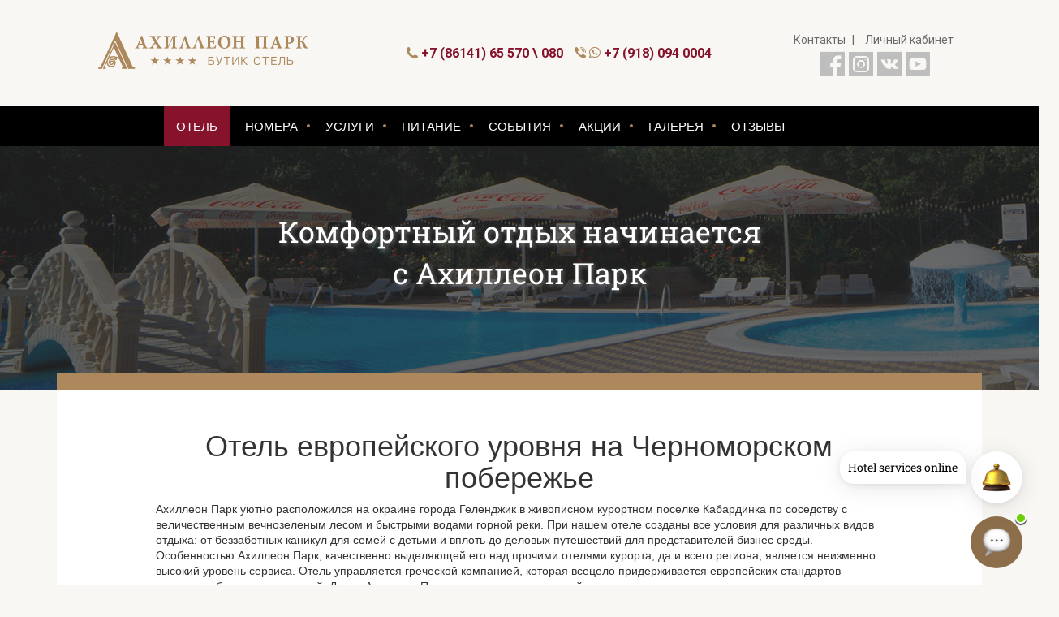

--- FILE ---
content_type: text/html; charset=utf-8
request_url: https://ahilleonpark.ru/about?id=77-ohromnoe-spasybo
body_size: 79392
content:
<!DOCTYPE html>
<html>
<head>
    <meta charset="utf-8" />
    <meta name="viewport" content="width=device-width, initial-scale=1.0">
    <meta http-equiv="X-UA-Compatible" content="IE=edge">
    <title>Бутик-отель Ахиллеон Парк. Отдых с бассейном в Кабардинке 2018</title>
    <link rel="apple-touch-icon-precomposed" sizes="57x57" href="https://www.ahilleonpark.ru/content/favicons/apple-touch-icon-57x57.png" />
<link rel="apple-touch-icon-precomposed" sizes="114x114" href="https://www.ahilleonpark.ru/content/favicons/apple-touch-icon-114x114.png" />
<link rel="apple-touch-icon-precomposed" sizes="72x72" href="https://www.ahilleonpark.ru/content/favicons/apple-touch-icon-72x72.png" />
<link rel="apple-touch-icon-precomposed" sizes="144x144" href="https://www.ahilleonpark.ru/content/favicons/apple-touch-icon-144x144.png" />
<link rel="apple-touch-icon-precomposed" sizes="60x60" href="https://www.ahilleonpark.ru/content/favicons/apple-touch-icon-60x60.png" />
<link rel="apple-touch-icon-precomposed" sizes="120x120" href="https://www.ahilleonpark.ru/content/favicons/apple-touch-icon-120x120.png" />
<link rel="apple-touch-icon-precomposed" sizes="76x76" href="https://www.ahilleonpark.ru/content/favicons/apple-touch-icon-76x76.png" />
<link rel="apple-touch-icon-precomposed" sizes="152x152" href="https://www.ahilleonpark.ru/content/favicons/apple-touch-icon-152x152.png" />
<link rel="icon" type="image/png" href="https://www.ahilleonpark.ru/content/favicons/favicon-196x196.png" sizes="196x196" />
<link rel="icon" type="image/png" href="https://www.ahilleonpark.ru/content/favicons/favicon-96x96.png" sizes="96x96" />
<link rel="icon" type="image/png" href="https://www.ahilleonpark.ru/content/favicons/favicon-32x32.png" sizes="32x32" />
<link rel="icon" type="image/png" href="https://www.ahilleonpark.ru/content/favicons/favicon-16x16.png" sizes="16x16" />
<link rel="icon" type="image/png" href="https://www.ahilleonpark.ru/content/favicons/favicon-128.png" sizes="128x128" />
<meta name="application-name" content="Ahilleon Park" />
<meta name="msapplication-TileColor" content="#FFFFFF" />
<meta name="msapplication-TileImage" content="https://www.ahilleonpark.ru/content/favicons/mstile-144x144.png" />
<meta name="msapplication-square70x70logo" content="https://www.ahilleonpark.ru/content/favicons/mstile-70x70.png" />
<meta name="msapplication-square150x150logo" content="https://www.ahilleonpark.ru/content/favicons/mstile-150x150.png" />
<meta name="msapplication-wide310x150logo" content="https://www.ahilleonpark.ru/content/favicons/mstile-310x150.png" />
<meta name="msapplication-square310x310logo" content="https://www.ahilleonpark.ru/content/favicons/mstile-310x310.png" />
    
    <meta name="description" content="Приезжайте на отдых с детьми в Кабардинке 2018 в бутик-отель Ахиллеон Парк. Комфортабельные номера, конференц-зал, ресторан и расслабляющий отдых с бассейном в Кабардинке 2018 ждут вас" />
    <meta name="Keywords" content="отель 4 звезды кабардинка, бутик отель кабардинка, отель с бассейном, отели кабардинка 2018, отель кабардинка официальный сайт" />

    <link href="https://fonts.googleapis.com/css?family=Roboto:300,400,700&amp;subset=cyrillic" rel="stylesheet">
    <link href="https://fonts.googleapis.com/css?family=Roboto+Slab:300,400,700&amp;subset=cyrillic" rel="stylesheet">
    <link href="/Content/css?v=7BVfhW4nvHAYDpbGQnjSdVWZgfNJ4Oww7oRmrg7PAmY1" rel="stylesheet"/>

    <link href="/Content/themes/base/css?v=C0fv3mhnhSCC1cqIC4KYJjcJR8jCSStPFCm8xLLashk1" rel="stylesheet"/>

    <script src="/bundles/modernizr?v=inCVuEFe6J4Q07A0AcRsbJic_UE5MwpRMNGcOtk94TE1"></script>

    <script src="/bundles/jquery?v=rmWy4tllUoJYMEYw1S1ZfUC_6EESmfC4kqxJd931dU41"></script>

    <!--[if lt IE 9]>
        <script src="/Scripts/html5shiv.js"></script>c
        <script src="/Scripts/respond.min.js"></script>
    <![endif]-->
    <script>
        (function (i, s, o, g, r, a, m) {
            i['GoogleAnalyticsObject'] = r; i[r] = i[r] || function () {
                (i[r].q = i[r].q || []).push(arguments)
            }, i[r].l = 1 * new Date(); a = s.createElement(o),
                m = s.getElementsByTagName(o)[0]; a.async = 1; a.src = g; m.parentNode.insertBefore(a, m)
        })(window, document, 'script', '//www.google-analytics.com/analytics.js', 'ga');

        ga('create', 'UA-42079719-1', 'auto');
        ga('send', 'pageview');
        var CaptchaCallback = function () {
            if ($('#RecaptchaField1').is(':empty')) {
                grecaptcha.render('RecaptchaField1', { 'sitekey': '6LdO4f4SAAAAALw89oWYeSa1JzkkP41UK-Q1jFmn' });
            }
            if ($('#RecaptchaField2').is(':empty')) {
                grecaptcha.render('RecaptchaField2', { 'sitekey': '6LdO4f4SAAAAALw89oWYeSa1JzkkP41UK-Q1jFmn' });
            }
            if ($('#RecaptchaField3').is(':empty')) {
                grecaptcha.render('RecaptchaField3', { 'sitekey': '6LdO4f4SAAAAALw89oWYeSa1JzkkP41UK-Q1jFmn' });
            }
        };
    </script>
    <script src="https://cdn.hotbot.ai/w/hb.js"></script>
    <script>HotBot.init({ appId: '6748260dff9e391124a6b8f2' })</script>

</head>
<body>

    

<div class="header container-fluid">
    
    <div class="container">
        <div class="topHeader">
            <a href="/home">
                <div class="topHeader-logo">
                    <span class="icon icon-logo"></span>
                </div>
            </a>
            <div class="topHeader-phones">
                <span class="phone">
                    <i class="icon icon-phone" aria-hidden="true"></i>
                    <span>+7 (86141) 65 570 \ 080</span>
                </span>
                <span class="phone">
                    <i class="icon icon-viber" aria-hidden="true"></i>
                    <i class="icon icon-whatsup" aria-hidden="true"></i>
                    <span>+7 (918) 094 0004</span>
                </span>
            </div>
            <div class="topHeader-social">
                <a class="hidden-md topHeader-social-text" href="/contacts">Контакты</a> <span class=" hidden-md topHeader-social-text">|</span>
                <a class="hidden-md topHeader-social-text" href="https://guest.travelline.ru/guest-account/6463/profile/login">Личный кабинет</a>
                <br />
                <a href="https://www.facebook.com/AhilleonParkHotel" class="icon icon-facebook " aria-hidden="true" target="_blank"></a>
                
                <a href="https://www.instagram.com/ahilleonpark_boutique_hotel/" class="icon icon-instagram " aria-hidden="true" target="_blank"></a>
                <a href="https://vk.com/club54789565" class="icon icon-vk" aria-hidden="true" target="_blank"></a>
                <a href="https://www.youtube.com/channel/UCjIaAHoZzVPbfrl4HXKEydg" class="icon icon-youtube" aria-hidden="true" target="_blank"></a>
            </div>
        </div>
    </div>
    
    <nav id="dockedMenu" class="mainMenu navbar navbar-default">
        <div class="container">
            <div class="mainMenu-toggle">
                <span class="sr-only">Toggle navigation</span>
                <button type="button" class="navbar-toggle collapsed pull-left" data-toggle="collapse" data-target="#actions-collapse" aria-expanded="false">
                    <span class="fa fa-bars" aria-hidden="true"></span>
                </button>
            </div>
            <!-- Brand and toggle get grouped for better mobile display -->
            <div class="navbar-header">
                <button type="button" class="navbar-toggle collapsed" data-toggle="collapse" data-target="#actions-collapse" aria-expanded="false">
                    <span class="sr-only">Toggle navigation</span>
                    <span class="icon icon-menu menuToggleIcon"></span>
                </button>
            </div>
            <!-- Collect the nav links, forms, and other content for toggling -->
            <div class="collapse navbar-collapse mainMenu-actions" id="actions-collapse">
                <ul class="nav navbar-nav nav-actions">
                    <a href="/about">
                        <li class=" active  ">ОТЕЛЬ</li>
                    </a>
                    <a href="/rooms">
                        <li class=" ">НОМЕРА</li>
                    </a>
                    <a href="/services">
                        <li class=" ">УСЛУГИ</li>
                    </a>
                    <a href="/restaurant/panorama">
                        <li class=" ">ПИТАНИЕ</li>
                    </a>
                    <a href="/events/wedding">
                        <li class=" ">СОБЫТИЯ</li>
                    </a>
                    <a href="/offers">
                        <li class=" ">АКЦИИ</li>
                    </a>
                    <a href="/gallery">
                        <li class=" ">ГАЛЕРЕЯ</li>
                    </a>
                    <a href="/reviews">
                        <li class=" ">ОТЗЫВЫ</li>
                    </a>
                </ul>
                <ul class="nav navbar-nav nav-actions hidden-sm hidden-md hidden-lg">
                    <a href="/booking">
                        <li class="">БРОНИРОВАНИЕ</li>
                    </a>
                </ul>
            </div><!-- /.navbar-collapse -->
            
        </div><!-- /.container-fluid -->
        
    </nav>
</div>
<div id="bookingMenuBar" class="hidden-xs">
    

<!-- start TL Search form script -->
<style>
    #tl-search-form {
        max-width: 1210px;
        padding: 0 20px;
        margin: 0 auto;
    }

    #tl-search-form iframe {
        width: 100%;
    }

    .tl-search-form-wrap {
        max-width: 1600px;
        background-color: #2b221e;
    }

    #tl-search-form {
        transition: 0.3s;
    }
    #tl-search-form.fixed {
        position: fixed!important;
        z-index: 99!important;
        top: 50px !important;
        left: 0;
        right: 0;
        background: #2b221e;
        box-shadow: 0px 0px 10px rgba(0, 0, 0, 0.3);
        width: 100%!important;
        max-width: 100%;
        border-radius: 0!important;
    }
    #tl-search-form.fixed>div {
        max-width: 1170px;
        margin: 0 auto;
    }

    .tl-search-form-wrap {
        position: relative;
    }

    .advantages {
        width: 100%;
        max-width: 293px;
        transition: all .8s ease;
        position: absolute;
        z-index: 99;
        padding: 21px 18px;
        background: rgba(43, 34, 30, 0.8);
        border: 1px solid rgba(102, 96, 93, 1);
        border-radius: 10px;
        left: 70%;
        transform: translate(-50%, 100%);
        bottom: -50px;
    }

    .advantages.hide-out {
        box-sizing: border-box;
        opacity: 0;
        pointer-events: none;
        z-index: -10;
    }

    .advantages-header {
        font-family: "Roboto Slab", sans-serif;
        font-style: normal;
        font-weight: 700;
        font-size: 21px;
        line-height: 33px;
        text-align: center;
        color: #AD885C;
        border-bottom: 1px solid rgba(255, 255, 255, 0.2);
        padding-bottom: 12px;
        margin-bottom: 12px;
        text-transform: uppercase;
    }

    .advantages-content {
        display: flex;
        flex-direction: column;

    }

    .advantages-item {
        display: flex;
        align-items: center;
        padding: 0;
    }

    .advantages-item:not(:last-child) {
        margin-bottom: 12px;
    }

    .advantages-item__icon {
        display: flex;
        width: 24px;
        margin-right: 15px;
    }

    .advantages-item__icon::before {
        content: "";
        width: 24px;
        height: 24px;
    }
    .advantages-item__icon-1 {
        background-image: url("[data-uri]");
    }
    .advantages-item__icon-2 {
        background-image: url("[data-uri]");
    }
    .advantages-item__icon-3 {
        background-image: url("[data-uri]");
    }
    .advantages-item__icon-4 {
        background-image: url("[data-uri]");
    }
    .advantages-item__icon-5 {
        background-image: url("[data-uri]");
    }

    .advantages-item__text {
        font-family: "HelveticaNeueCyr", "sans-serif";
        font-style: normal;
        font-weight: 400;
        font-size: 15px;
        line-height: 19px;
        color: #FFFFFF;
    }



</style>
<div class="tl-search-form-wrap container-fluid">
    <div id="tl-search-form"></div>
    <div id="utp" class="advantages hide-out">
        <div class="advantages-header">
            Наши <br> преимущества
        </div>
        <div class="advantages-content">
            <div class="advantages-item">
                <div class="advantages-item__icon advantages-item__icon-1">
                </div>
                <div class="advantages-item__text">
                    600 метров до моря
                </div>
            </div>
            <div class="advantages-item">
                <div class="advantages-item__icon advantages-item__icon-2">
                </div>
                <div class="advantages-item__text">
                    Подогреваемый бассейн
                </div>
            </div>
            <div class="advantages-item">
                <div class="advantages-item__icon advantages-item__icon-3">
                </div>
                <div class="advantages-item__text">
                    Бесплатная парковка
                </div>
            </div>
            <div class="advantages-item">
                <div class="advantages-item__icon advantages-item__icon-4">
                </div>
                <div class="advantages-item__text">
                    Завтрак с видом на море
                </div>
            </div>
            <div class="advantages-item">
                <div class="advantages-item__icon advantages-item__icon-5">
                </div>
                <div class="advantages-item__text">
                    Детская игровая площадка
                </div>
            </div>
        </div>
    </div>
</div>
<script type="text/javascript">
    (function(w){
        var q=[
            ['setContext', 'TL-INT-ahilleonpark.newsite', 'ru'],
            ['embed', 'search-form', {container: 'tl-search-form'}]
        ];
        var t=w.travelline=(w.travelline||{}),ti=t.integration=(t.integration||{});ti.__cq=ti.__cq?ti.__cq.concat(q):q;
        if (!ti.__loader){ti.__loader=true;var d=w.document,p=d.location.protocol,s=d.createElement('script');s.type='text/javascript';s.async=true;s.src=(p=='https:'?p:'http:')+'//ibe.tlintegration.com/integration/loader.js';(d.getElementsByTagName('head')[0]||d.getElementsByTagName('body')[0]).appendChild(s);}
    })(window);

    (function () {
        document.addEventListener('DOMContentLoaded', function () {
            var elem = document.querySelector('#tl-search-form');
            var elemTop = elem.getBoundingClientRect().top + window.pageYOffset;

            function scrollFix() {
                if ((elemTop <= window.pageYOffset) && (document.documentElement.offsetWidth >= 1199)) {
                    elem.classList.add('fixed')
                } else {
                    elem.classList.remove('fixed')
                }
            }

            scrollFix();
            window.addEventListener('scroll', scrollFix);
        });
    })();

    (function () {
        var sf = document.querySelector('#tl-search-form');
        sf.addEventListener('mouseover', function () {
            var utp = document.querySelector('#utp');
            utp.classList.remove('hide-out');
        });
        sf.addEventListener('mouseleave', function () {
            var utp = document.querySelector('#utp');
            utp.classList.add('hide-out');
        })
    })();


      if(document.documentElement.offsetWidth <= 900) {
           var utp = document.querySelector('#utp');
           utp.style.display = 'none';
      }
      if(window.location.pathname!=='/') {
           var utp = document.querySelector('#utp');
           utp.style.display = 'none';
      }

</script>
<!-- end TL Search form script -->



</div>
    
    <div class="body-content container-fluid">
        





<div class="headerImgTop aboutHotel-headerImg">
    <div class="container">
        <div class="headerImgTop-wrapper">
            <span>Комфортный отдых начинается<br />с Ахиллеон Парк</span>
            <div class="headerImgTop-gold"></div>
        </div>
    </div>
</div>
<div class="container">
    <div class="white-well">
        <div class="white-well-content">
            <h1 style="text-align:center">Отель европейского уровня на Черноморском побережье</h1>
            <p class="well-desc">Ахиллеон Парк уютно расположился на окраине города Геленджик в живописном курортном поселке Кабардинка по соседству с величественным вечнозеленым лесом и быстрыми водами горной реки. При нашем отеле созданы все условия для различных видов отдыха: от беззаботных каникул для семей с детьми и вплоть до деловых путешествий для представителей бизнес среды. Особенностью Ахиллеон Парк, качественно выделяющей его над прочими отелями курорта, да и всего региона, является неизменно высокий уровень сервиса. Отель управляется греческой компанией, которая всецело придерживается европейских стандартов приема и обслуживания гостей. Двери Ахиллеон Парк открыты для вас круглый год.</p>
            <div class="specs-col">
                <p><span class="specs-col_desc">Открытие:</span><span class="specs-col_val">2013</span></p>
                <p><span class="specs-col_desc">Заезд:</span><span class="specs-col_val">14:00</span></p>
                <p><span class="specs-col_desc">Выезд:</span><span class="specs-col_val">12:00</span></p>
                <p><span class="specs-col_desc">Дети:</span><span class="specs-col_val">Да</span></p>
            </div>
            <div class="specs-col">
                <p><span class="specs-col_desc">Номера:</span><span class="specs-col_val">71</span></p>
                <p><span class="specs-col_desc">Корпусы:</span><span class="specs-col_val">1</span></p>
                <p><span class="specs-col_desc">Этажи:</span><span class="specs-col_val">6</span><span class="specs-col_desc">Лифт:</span><span class="specs-col_val">Да</span></p>
                <p><span class="specs-col_desc">Животные:</span><span class="specs-col_val">Нет</span></p>
            </div>
            <div class="specs-col">
                <p><span class="specs-col_desc">Сезонность:</span><span class="specs-col_val">круглый год</span></p>
                <p><span class="specs-col_desc">Оплата:</span><span class="specs-col_val">Наличные, Visa, MasterCard, Yandex.Деньги</span></p>
                <p><span class="specs-col_desc">WiFi:</span><span class="specs-col_val">Да</span></p>
            </div>
        </div>
    </div>
    <div class="about_section">
        <div class="about_section-image">
            <img src="/Images/AboutHotel/about_001.jpg?w=700&amp;h=460&amp;mode=crop&amp;scale=both" class="img-responsive" />
        </div>
        <div class="about_section-content PadLeft20">
            <p class="title">Наша философия</p>
            <p>Наша первоочередная цель – создание особых условий для отдыха наших гостей, позволяющих увлекательно и насыщенно провести свое пребывание в Ахиллеон Парк без необходимости покидать территорию отеля. Комфортабельные номера, отменная кухня, сочетающая кулинарные традиции разных стран, наличие развлекательных и спортивных возможностей для взрослых и детей, атмосфера беззаботности, а также приветливое и заботливое обслуживание в любое время дня и ночи – вот тот набор опций, который мы дарим каждому гостю бутик-отеля Ахиллеон Парк.</p>
        </div>
    </div>
    <div class="about_section">
        <div class="about_section-image hidden-lg hidden-md">
            <img src="/Images/AboutHotel/about_002.jpg?w=700&amp;h=460&amp;mode=crop&amp;scale=both" class="img-responsive" />
        </div>
        <div class="about_section-content PadRight20">
            <p class="title">На кого мы ориентированы</p>
            <p>Наверное, сподручнее было бы перечислить виды отдыха, на которые не ориентирован наш отель, поскольку таковых действительно немного, и Ахиллеон Парк однозначно подходит практически всем категориям отдыхающих. Семейные пары и молодожены, большие компании и индивидуальные путешественники, корпоративные клиенты и деловая среда – в нашем отеле каждый найдет для себя полный набор необходимых услуг, соответствующих своим предпочтениям и планам на отдых.</p>
            <p>Просторные семейные номера, кроватки-манежи для малышей, игровая площадка, анимационная программа, детское меню в ресторане, детский бассейн со сплеш-аттракционом и водной горкой делают наш отель отличным выбором для семей с детьми всех возрастов.</p>
            <p>Особая атмосфера курорта, завораживающие виды на горы, море и лесные угодья вкупе с внимательным сервисом и услугами Ахиллеон Парк по организации свадеб и романтического отдыха непременно придутся по вкусу влюбленным парам, планирующим соединить свои судьбы священными узами брака либо просто провести несколько наполненных романтикой дней в компании друг друга.</p>
            <p>Не менее приятным отдых в Ахиллеон Парк станет и для молодежи, которая сможет найти множество развлечений, как на территории отеля, так и на набережной Кабардинки и в центре курортного поселка, расположенных в шаговой доступности от Ахиллеон Парк.</p>
            <p>Далеко не в последнюю очередь в нашем отеле уделено внимание и постояльцам, которые совмещают отдых с работой. Наличие оборудованного по последнему слову техники конференц-зала и вместительного ресторана для проведения банкетов и гала-ужинов, а также опытный персонал отеля поспособствуют проведению насыщенного и результативного делового отдыха.</p>
            <p>Мы рады также гостям с ограниченными возможностями. На территории отеля имеется пандус для доступа в зону отдыха, где расположены бассейны и кафе «Олива», и лифт для свободного передвижения по всем этажам и посещения ресторана «Панорама».</p>
            <p>Вне зависимости от того, какой тип отдыха предпочитаете именно вы, комфорт, уют, черноморское гостеприимство, отменная кухня и широкий выбор опций Ахиллеон Парк непременно удовлетворят вашим запросам и превзойдут самые смелые ожидания.</p>
        </div>
        <div class="about_section-image hidden-xs hidden-sm">
            <img src="/Images/AboutHotel/about_002.jpg?w=700&amp;h=460&amp;mode=crop&amp;scale=both" class="img-responsive" />
        </div>
    </div>
    <div class="about_section">
        <div class="about_section-image">
            <img src="/Images/AboutHotel/about_003.jpg?w=700&amp;h=460&amp;mode=crop&amp;scale=both" class="img-responsive" />
        </div>
        <div class="about_section-content PadLeft20">
            <p class="title">Расположение</p>
            <p>Ахиллеон Парк расположен в одном из красивейший уголков Черноморского побережья – поселке Кабардинка. Отличительной чертой отеля является обособленное расположение в стороне от других гостиниц курорта, что обеспечивает нашим гостям исключительную атмосферу приватности. Отель граничит с небольшими красочными домами поселка Кабардинка с одной стороны и с пышным вечнозеленым лесом, а также несущей свежесть и прохладу горной рекой с другой. В полукилометре от отеля находятся широкий галечный пляж, развлекательные объекты и достопримечательности курорта.</p>
            <ul class="ref-points">
                <li><span class="ref-points_point">Аэропорт: </span>г. Геленджик  /  Расстояние: 7 км  /  в 10 минутах езды / 11 км/ 15 мин</li>
                <li><span class="ref-points_point">Аэропорт: </span>г. Анапы  /  Расстояние: 75 км  /  более 1 часа езды / 83 км</li>
                <li><span class="ref-points_point">Ж\Д вокзал: </span>г. Новороссийск  /  Расстояние: 21 км  /  в 25 минутах езды</li>
                <li><span class="ref-points_point">Ж\Д вокзал: </span>г. Анапа  /  Расстояние: 75 км / более 1 часа езды</li>
                <li><span class="ref-points_point">Центральный город: </span>г. Новороссийск  /  Расстояние: 25 км / в 30 минутах езды</li>
                <li><span class="ref-points_point">Ближайший город: </span>г. Геленджик  /  Расстояние: 10 км  /  в 10 минутах езды / 12 км/ 15 мин</li>
                <li><span class="ref-points_point">Ближайший порт: </span>г. Новороссийск / Расстояние: 20 км / в 10 минутах езды / 24 км/ 35 мин</li>
                <li><span class="ref-points_point">Ближайший пляж: </span>Набережная Кабардинка / Расстояние: 800 м / в 7 минутах ходьбы</li>
                <li><span class="ref-points_point">Ближайший торговый центр: </span>п. Кабардинка / Расстояние: 800 м / в 7 минутах ходьбы</li>
                <li><span class="ref-points_point">Ближайшая аптека: </span>п. Кабардинка / Расстояние: 800 м / в 7 минутах ходьбы</li>
                <li><span class="ref-points_point">Ближайшая больница: </span>городская больница №2 / Расстояние: 450 м / в 5 минутах ходьбы</li>
            </ul>
        </div>
    </div>
    
    <div class="col-xs-12 hidden-xs">
    <h2>Номера</h2>
    <div id="amenitiesCarousel" class="carousel slide carousel-fade container" data-ride="carousel">
        <!-- Wrapper for slides -->
        <div class="carousel-inner" role="listbox">


                <div class="item active">
                        <div class="room-type">
                            <div class="room-type_inner">
                                <a href="/rooms/double-standard">
<img class="img-responsive imageborder" onerror="this.onerror = null; this.src = '/Images/noimage1.33.png?w=720&h=480&mode=crop&scale=both'" src="/mediaResource/00/000/005.jpg?w=720&h=480&mode=crop&scale=both" alt="СТАНДАРТНЫЙ 2-МЕСТНЫЙ НА ЦОКОЛЬНОМ ЭТАЖЕ" />                                </a>
                                <div class="room-content">
                                    <div class="room-content_title text-uppercase">СТАНДАРТНЫЙ 2-МЕСТНЫЙ НА ЦОКОЛЬНОМ ЭТАЖЕ</div>
                                    <div class="room-content_mid">
                                        Вместимость: <strong> до 3 человек</strong><br />
                                        Площадь: <strong> 21 кв. м </strong>
                                    </div>
                                    <div class="room-content_price"><strong>от 3.900 руб.</strong> / сутки</div>
                                    <div><a class="myBtnSm" href="/rooms/double-standard">забронировать</a></div>
                                </div>
                            </div>
                        </div>
                        <div class="room-type">
                            <div class="room-type_inner">
                                <a href="/rooms/premium-double">
<img class="img-responsive imageborder" onerror="this.onerror = null; this.src = '/Images/noimage1.33.png?w=720&h=480&mode=crop&scale=both'" src="/mediaResource/00/002/318.jpg?w=720&h=480&mode=crop&scale=both" alt="СТАНДАРТНЫЙ 2-МЕСТНЫЙ НА ЦОКОЛЬНОМ ЭТАЖЕ" />                                </a>
                                <div class="room-content">
                                    <div class="room-content_title text-uppercase">ПРЕМИУМ 2-МЕСТНЫЙ</div>
                                    <div class="room-content_mid">
                                        Вместимость: <strong> до 3 человек</strong><br />
                                        Площадь: <strong> 21 кв. м </strong>
                                    </div>
                                    <div class="room-content_price"><strong>от 5.200 руб.</strong> / сутки</div>
                                    <div><a class="myBtnSm" href="/rooms/premium-double">забронировать</a></div>
                                </div>
                            </div>
                        </div>
                        <div class="room-type">
                            <div class="room-type_inner">
                                <a href="/rooms/premium-triple">
<img class="img-responsive imageborder" onerror="this.onerror = null; this.src = '/Images/noimage1.33.png?w=720&h=480&mode=crop&scale=both'" src="/mediaResource/00/002/342.jpg?w=720&h=480&mode=crop&scale=both" alt="СТАНДАРТНЫЙ 2-МЕСТНЫЙ НА ЦОКОЛЬНОМ ЭТАЖЕ" />                                </a>
                                <div class="room-content">
                                    <div class="room-content_title text-uppercase">ПРЕМИУМ  3-МЕСТНЫЙ</div>
                                    <div class="room-content_mid">
                                        Вместимость: <strong> до 4 человек</strong><br />
                                        Площадь: <strong> 25 кв. м </strong>
                                    </div>
                                    <div class="room-content_price"><strong>от 6.200 руб.</strong> / сутки</div>
                                    <div><a class="myBtnSm" href="/rooms/premium-triple">забронировать</a></div>
                                </div>
                            </div>
                        </div>
                </div>
                <div class="item ">
                        <div class="room-type">
                            <div class="room-type_inner">
                                <a href="/rooms/poluluxe-double">
<img class="img-responsive imageborder" onerror="this.onerror = null; this.src = '/Images/noimage1.33.png?w=720&h=480&mode=crop&scale=both'" src="/mediaResource/00/002/349.jpg?w=720&h=480&mode=crop&scale=both" alt="СТАНДАРТНЫЙ 2-МЕСТНЫЙ НА ЦОКОЛЬНОМ ЭТАЖЕ" />                                </a>
                                <div class="room-content">
                                    <div class="room-content_title text-uppercase">ПОЛУЛЮКС 2-МЕСТНЫЙ С ВИДОМ НА БАССЕЙН</div>
                                    <div class="room-content_mid">
                                        Вместимость: <strong> до 3 человек</strong><br />
                                        Площадь: <strong> 25 кв. м </strong>
                                    </div>
                                    <div class="room-content_price"><strong>от 6.200 руб.</strong> / сутки</div>
                                    <div><a class="myBtnSm" href="/rooms/poluluxe-double">забронировать</a></div>
                                </div>
                            </div>
                        </div>
                        <div class="room-type">
                            <div class="room-type_inner">
                                <a href="/rooms/family-luxe-quadruple">
<img class="img-responsive imageborder" onerror="this.onerror = null; this.src = '/Images/noimage1.33.png?w=720&h=480&mode=crop&scale=both'" src="/mediaResource/00/002/333.jpg?w=720&h=480&mode=crop&scale=both" alt="СТАНДАРТНЫЙ 2-МЕСТНЫЙ НА ЦОКОЛЬНОМ ЭТАЖЕ" />                                </a>
                                <div class="room-content">
                                    <div class="room-content_title text-uppercase">СЕМЕЙНЫЙ ЛЮКС 4-МЕСТНЫЙ</div>
                                    <div class="room-content_mid">
                                        Вместимость: <strong> до 5 человек</strong><br />
                                        Площадь: <strong> 50 кв. м </strong>
                                    </div>
                                    <div class="room-content_price"><strong>от 12.900 руб.</strong> / сутки</div>
                                    <div><a class="myBtnSm" href="/rooms/family-luxe-quadruple">забронировать</a></div>
                                </div>
                            </div>
                        </div>
                </div>
        </div>
        <!-- Controls -->
        <a class="left carousel-control" href="#amenitiesCarousel" role="button" data-slide="prev">
            <span class="icon icon-prev_arrow" aria-hidden="true"></span>
            <span class="sr-only">Previous</span>
        </a>
        <a class="right carousel-control" href="#amenitiesCarousel" role="button" data-slide="next">
            <span class="icon icon-next_arrow" aria-hidden="true"></span>
            <span class="sr-only">Next</span>
        </a>
    </div>
</div>
<div class="col-xs-12 hidden-sm hidden-md hidden-lg">
    <h2>Номера</h2>
    <div id="amenitiesCarousel-mobile" class="carousel slide carousel-fade container" data-ride="carousel">
        <!-- Wrapper for slides -->
        <div class="carousel-inner" role="listbox">
            <div class="item active">
                <div class="room-type">
                    <div class="room-type_inner">
                        <a href="/rooms/double-standard">
<img class="img-responsive imageborder" onerror="this.onerror = null; this.src = '/Images/noimage1.33.png?w=720&h=480&mode=crop&scale=both'" src="/mediaResource/00/000/005.jpg?w=720&h=480&mode=crop&scale=both" alt="СТАНДАРТНЫЙ 2-МЕСТНЫЙ НА ЦОКОЛЬНОМ ЭТАЖЕ" />                        </a>
                        <div class="room-content">
                            <div class="room-content_title text-uppercase">СТАНДАРТНЫЙ 2-МЕСТНЫЙ НА ЦОКОЛЬНОМ ЭТАЖЕ</div>
                            <div class="room-content_mid">
                                Вместимость: <strong> до 3 человек</strong><br />
                                Площадь: <strong> 21 кв. м </strong>
                            </div>
                            <div class="room-content_price"><strong>от 3.900 руб.</strong> / сутки</div>
                            <div><a class="myBtnSm" href="/rooms/double-standard">забронировать</a></div>
                        </div>
                    </div>
                </div>

            </div>
            <div class="item ">
                <div class="room-type">
                    <div class="room-type_inner">
                        <a href="/rooms/premium-double">
<img class="img-responsive imageborder" onerror="this.onerror = null; this.src = '/Images/noimage1.33.png?w=720&h=480&mode=crop&scale=both'" src="/mediaResource/00/002/318.jpg?w=720&h=480&mode=crop&scale=both" alt="СТАНДАРТНЫЙ 2-МЕСТНЫЙ НА ЦОКОЛЬНОМ ЭТАЖЕ" />                        </a>
                        <div class="room-content">
                            <div class="room-content_title text-uppercase">ПРЕМИУМ 2-МЕСТНЫЙ</div>
                            <div class="room-content_mid">
                                Вместимость: <strong> до 3 человек</strong><br />
                                Площадь: <strong> 21 кв. м </strong>
                            </div>
                            <div class="room-content_price"><strong>от 5.200 руб.</strong> / сутки</div>
                            <div><a class="myBtnSm" href="/rooms/premium-double">забронировать</a></div>
                        </div>
                    </div>
                </div>

            </div>
            <div class="item ">
                <div class="room-type">
                    <div class="room-type_inner">
                        <a href="/rooms/premium-triple">
<img class="img-responsive imageborder" onerror="this.onerror = null; this.src = '/Images/noimage1.33.png?w=720&h=480&mode=crop&scale=both'" src="/mediaResource/00/002/342.jpg?w=720&h=480&mode=crop&scale=both" alt="СТАНДАРТНЫЙ 2-МЕСТНЫЙ НА ЦОКОЛЬНОМ ЭТАЖЕ" />                        </a>
                        <div class="room-content">
                            <div class="room-content_title text-uppercase">ПРЕМИУМ  3-МЕСТНЫЙ</div>
                            <div class="room-content_mid">
                                Вместимость: <strong> до 4 человек</strong><br />
                                Площадь: <strong> 25 кв. м </strong>
                            </div>
                            <div class="room-content_price"><strong>от 6.200 руб.</strong> / сутки</div>
                            <div><a class="myBtnSm" href="/rooms/premium-triple">забронировать</a></div>
                        </div>
                    </div>
                </div>

            </div>
            <div class="item ">
                <div class="room-type">
                    <div class="room-type_inner">
                        <a href="/rooms/poluluxe-double">
<img class="img-responsive imageborder" onerror="this.onerror = null; this.src = '/Images/noimage1.33.png?w=720&h=480&mode=crop&scale=both'" src="/mediaResource/00/002/349.jpg?w=720&h=480&mode=crop&scale=both" alt="СТАНДАРТНЫЙ 2-МЕСТНЫЙ НА ЦОКОЛЬНОМ ЭТАЖЕ" />                        </a>
                        <div class="room-content">
                            <div class="room-content_title text-uppercase">ПОЛУЛЮКС 2-МЕСТНЫЙ С ВИДОМ НА БАССЕЙН</div>
                            <div class="room-content_mid">
                                Вместимость: <strong> до 3 человек</strong><br />
                                Площадь: <strong> 25 кв. м </strong>
                            </div>
                            <div class="room-content_price"><strong>от 6.200 руб.</strong> / сутки</div>
                            <div><a class="myBtnSm" href="/rooms/poluluxe-double">забронировать</a></div>
                        </div>
                    </div>
                </div>

            </div>
            <div class="item ">
                <div class="room-type">
                    <div class="room-type_inner">
                        <a href="/rooms/family-luxe-quadruple">
<img class="img-responsive imageborder" onerror="this.onerror = null; this.src = '/Images/noimage1.33.png?w=720&h=480&mode=crop&scale=both'" src="/mediaResource/00/002/333.jpg?w=720&h=480&mode=crop&scale=both" alt="СТАНДАРТНЫЙ 2-МЕСТНЫЙ НА ЦОКОЛЬНОМ ЭТАЖЕ" />                        </a>
                        <div class="room-content">
                            <div class="room-content_title text-uppercase">СЕМЕЙНЫЙ ЛЮКС 4-МЕСТНЫЙ</div>
                            <div class="room-content_mid">
                                Вместимость: <strong> до 5 человек</strong><br />
                                Площадь: <strong> 50 кв. м </strong>
                            </div>
                            <div class="room-content_price"><strong>от 12.900 руб.</strong> / сутки</div>
                            <div><a class="myBtnSm" href="/rooms/family-luxe-quadruple">забронировать</a></div>
                        </div>
                    </div>
                </div>

            </div>
        </div>
        <!-- Controls -->
        <a class="left carousel-control" href="#amenitiesCarousel-mobile" role="button" data-slide="prev">
            <span class="icon icon-prev_arrow" aria-hidden="true"></span>
            <span class="sr-only">Previous</span>
        </a>
        <a class="right carousel-control" href="#amenitiesCarousel-mobile" role="button" data-slide="next">
            <span class="icon icon-next_arrow" aria-hidden="true"></span>
            <span class="sr-only">Next</span>
        </a>
    </div>
</div>
    <div class="row">
        <div class="after-room-description">
            <p>К услугам наших гостей 79 номеров повышенной комфортности, которые оборудованы всем необходимым для проведения качественного отдыха на берегу Черного моря по весьма привлекательным ценам.</p>
            <p>В номерах отеля гости Ахиллеон Парк найдут кровати с ортопедическими матрасами, прикроватные тумбы, зеркала, TV Plasma 32″, холодильник, индивидуальный кондиционер, сейф, прямой телефон, Wi-Fi, меблированные столиками и стульями балконы, фен, косметические зеркала и тапочки.</p>
        </div>
    </div>
</div>

<a href="http://youtu.be/W_jiXNF5fMQ" class="fancybox-media">
    <div class="videoPanel">
        <div class="container">
            <div class="videoPanel-overlay">
                <div class="desc">Наше видео</div>
                <div class="title">ВДОХНОВЛЕНИЕ ОТДЫХОМ</div>
            </div>
        </div>
    </div>
</a>
<div class="container">
    <div class="about_section">
        <div class="about_section-image">
            <img src="/Images/AboutHotel/about_004.jpg?w=700&amp;h=460&amp;mode=crop&amp;scale=both" class="img-responsive" />
        </div>
        <div class="about_section-content PadLeft20">
            <p class="title">Пляж</p>
            <p>Неподалеку от отеля, на набережной Кабардинки, расположен благоустроенный галечный пляж. Здесь вы найдете весь необходимый пляжный инвентарь, большое количество пляжных кафе, а также широкий выбор водных видов спорта. Вход в море на пляже Кабардинки пологий, кроме того, здесь имеются мелководные зоны для малышей, что придется по нраву семейным парам, отдыхающим с детьми.</p>
            <ul class="ref-points">
                <li><span class="ref-points_point">Тип пляжа: </span>Галечный пляж</li>
                <li><span class="ref-points_point">Расстояние: </span>800 метров</li>
                <li>
                    <span class="ref-points_point ">На пляже: </span>
                    <div class="in-points">•    пункт проката пляжного инвентаря <br />•    шезлонги и зонтики <br />•    аренда лодок, катеров, скутеров, парусников<br />•    катание на «банане» и прочие пляжные аттракционы</div>
                </li>
            </ul>
            
        </div>
    </div>
    <div class="about_section">
        <div class="about_section-image hidden-md hidden-lg">
            <img src="/Images/AboutHotel/about_005.jpg?w=700&amp;h=460&amp;mode=crop&amp;scale=both" class="img-responsive" />
        </div>
        <div class="about_section-content PadRight20">
            <p class="title">О регионе</p>
            <p>Кабардинка один из красивейших курортных уголков на побережье Черного моря. Небольшие колоритные домики и утопающие в цветах улочки поселка создают атмосферу уютного европейского городка, в то время как окружающие Кабардинку величественные горы и девственно зеленая территория подчеркивают высокий уровень экологии региона. Наряду с чарующей умиротворенностью поселок может предложить своим гостям и множество вариантов для активного отдыха: целая вереница пляжей, обширный выбор морских видов спорта, обилие культурно-развлекательных мероприятий, яркая ночная жизнь и многое другое.</p>
        </div>
        <div class="about_section-image hidden-xs hidden-sm">
            <img src="/Images/AboutHotel/about_005.jpg?w=700&amp;h=460&amp;mode=crop&amp;scale=both" class="img-responsive" />
        </div>
    </div>
</div>
    </div>
    <div id="scrollTopBtn" class="hidden" onclick="topFunction()"></div>
    <div class="container">
        <footer class="row">
    <p class="footer-title">АХИЛЛЕОН ПАРК БУТИК ОТЕЛЬ 4*</p>
    <p class="footer-address">ул. Абрикосовая, д. 8а, п. Кабардинка, Геленджикский район, Краснодарский край, Россия 353480</p>
    
    <p class="footer-contacts">
        <span class="phone">
            <i class="icon icon-phone" aria-hidden="true"></i>
            <span>+7 (86141) 65 570  |  +7 (86141) 65 080</span>
        </span>
        <span class="phone">
            <i class="icon icon-viber" aria-hidden="true"></i>
            <i class="icon icon-whatsup" aria-hidden="true"></i>
            <span>+7 (918) 094 0004</span>
        </span>
        <span class="phone">
            <a href="mailto:info@ahilleonpark.ru">
                <i class="icon icon-mail" aria-hidden="true"></i>
                <span>info@ahilleonpark.ru</span>
            </a>
        </span>
    </p>
    
    <div class="footer-links">
        <ul>
            <li><a href="/about">Отель</a></li>
            <li><a href="/rooms">Номера</a></li>
            <li><a href="/services">Услуги</a></li>
            <li><a href="/restaurant/panorama">Питание</a></li>
            <li><a href="/offers">Акции</a></li>
            <li><a href="/gallery">Галерея</a></li>
            <li><a href="/reviews">Отзывы</a></li>
            <li><a href="/contacts">Контакты</a></li>
            <li><a href="/contacts/sitemap">Sitemap</a></li>
        </ul>
    </div>
    
    <p class="copyright">2026 © Официальный сайт Ахиллеон Парк Бутик Отель 4*</p>

    <!-- Yandex.Metrika informer -->
    <a href="https://metrika.yandex.ru/stat/?id=25806554&amp;from=informer"
       target="_blank" rel="nofollow">
        <img src="//bs.yandex.ru/informer/25806554/3_0_FFFFFFFF_F0F0F0FF_0_pageviews"
             style="width:88px; height:31px; border:0;" alt="Яндекс.Метрика" title="Яндекс.Метрика: данные за сегодня (просмотры, визиты и уникальные посетители)" onclick="try{Ya.Metrika.informer({i:this,id:25806554,lang:'ru'});return false}catch(e){}" />
    </a>
    <!-- /Yandex.Metrika informer -->
    <!-- Yandex.Metrika counter -->
    <script type="text/javascript">
        (function (d, w, c) {
            (w[c] = w[c] || []).push(function () {
                try {
                    w.yaCounter25806554 = new Ya.Metrika({
                        id: 25806554,
                        webvisor: true,
                        clickmap: true,
                        trackLinks: true,
                        accurateTrackBounce: true
                    });
                } catch (e) { }
            });

            var n = d.getElementsByTagName("script")[0],
                s = d.createElement("script"),
                f = function () { n.parentNode.insertBefore(s, n); };
            s.type = "text/javascript";
            s.async = true;
            s.src = (d.location.protocol == "https:" ? "https:" : "http:") + "//mc.yandex.ru/metrika/watch.js";

            if (w.opera == "[object Opera]") {
                d.addEventListener("DOMContentLoaded", f, false);
            } else { f(); }
        })(document, window, "yandex_metrika_callbacks");
    </script>
    <noscript><div><img src="//mc.yandex.ru/watch/25806554" style="position:absolute; left:-9999px;" alt="" /></div></noscript>
    <!-- /Yandex.Metrika counter -->
    <script src="/module-price-load/assets/public/price-autoload.js"></script>
</footer>
    </div>
    <script>
        var siteroot = '/'; var latinner = 37.9794500; var loninner = 23.7162200; var pushStateTargetPage; var defaultSort = "alphabet"; var defaultOrder = "asc";</script>
    <script src="/bundles/jqueryui?v=yqCVigxSu97_s_vulMWzX97PVmpAp1RUApV3df4vSeo1"></script>

    <script src="/bundles/jqueryval?v=6ueP9sWmoAGJb6djYhLkiqjpEY-7IZrJwm8RDUWlflQ1"></script>

    <script src="/bundles/bootstrap?v=-g7cxTWQV6ve_iRyKtg7LoBytQltgj_w8zTNeaLaBc41"></script>

    <script src="/bundles/extra?v=ZQl4P4Lcs33I8RDG65qxWuj3xaITzqX94P2XH3gWxYQ1"></script>

    <script type="text/javascript" src="/Scripts/bookingMenu.js"></script>
    
</body>
</html>

--- FILE ---
content_type: application/javascript
request_url: https://ahilleonpark.ru/Scripts/bookingMenu.js
body_size: 1312
content:
$(".CheckInInput").datepicker({
    minDate: 0, dateFormat: 'dd.mm.yy', buttonImage: '../Images/calendar.png', showOn: 'both', buttonImageOnly: true, changeMonth: true, changeYear: true, onClose: function (selectedDate) {
        $(".CheckOutInput").datepicker("option", "minDate", selectedDate);
    }
});
$(".CheckOutInput").datepicker({
    minDate: 0, dateFormat: 'dd.mm.yy', buttonImage: '../Images/calendar.png', showOn: 'both', buttonImageOnly: true, changeMonth: true, changeYear: true, onClose: function (selectedDate) {
        $(".CheckInInput").datepicker("option", "maxDate", selectedDate);
    }
});
(function (w) {
    var q = [
        ['setContext', 'TL-INT-ahilleonpark.newsite', 'ru'],
        ['embed', 'search-form', { container: 'tl-search-form' }]
    ];
    var t = w.travelline = (w.travelline || {}), ti = t.integration = (t.integration || {}); ti.__cq = ti.__cq ? ti.__cq.concat(q) : q;
    if (!ti.__loader) { ti.__loader = true; var d = w.document, p = d.location.protocol, s = d.createElement('script'); s.type = 'text/javascript'; s.async = true; s.src = (p == 'https:' ? p : 'http:') + '//ibe.tlintegration.com/integration/loader.js'; (d.getElementsByTagName('head')[0] || d.getElementsByTagName('body')[0]).appendChild(s); }
})(window);

--- FILE ---
content_type: text/plain
request_url: https://www.google-analytics.com/j/collect?v=1&_v=j102&a=149464952&t=pageview&_s=1&dl=https%3A%2F%2Fahilleonpark.ru%2Fabout%3Fid%3D77-ohromnoe-spasybo&ul=en-us%40posix&dt=%D0%91%D1%83%D1%82%D0%B8%D0%BA-%D0%BE%D1%82%D0%B5%D0%BB%D1%8C%20%D0%90%D1%85%D0%B8%D0%BB%D0%BB%D0%B5%D0%BE%D0%BD%20%D0%9F%D0%B0%D1%80%D0%BA.%20%D0%9E%D1%82%D0%B4%D1%8B%D1%85%20%D1%81%20%D0%B1%D0%B0%D1%81%D1%81%D0%B5%D0%B9%D0%BD%D0%BE%D0%BC%20%D0%B2%20%D0%9A%D0%B0%D0%B1%D0%B0%D1%80%D0%B4%D0%B8%D0%BD%D0%BA%D0%B5%202018&sr=1280x720&vp=1280x720&_u=IEBAAEABAAAAACAAI~&jid=42130066&gjid=343256636&cid=2143096238.1768874379&tid=UA-42079719-1&_gid=1265297824.1768874379&_r=1&_slc=1&z=105709698
body_size: -450
content:
2,cG-MX790XNXEX